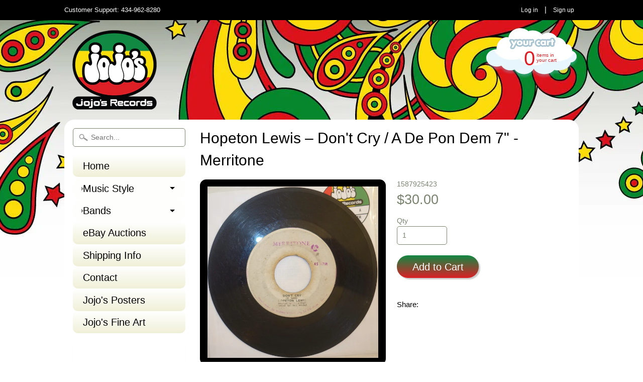

--- FILE ---
content_type: text/html; charset=UTF-8
request_url: https://musicplayer.shopifyappexperts.com/getaudioplaylist.php
body_size: 945
content:
{"result":"true","audio":[{"title":"A De Pon Dem","file":"https:\/\/musicplayer.shopifyappexperts.com\/uploads\/1587928942_DontCrySide2.wav","id":"23552","player_widget":"show","end_time":null},{"title":"Don't Cry","file":"https:\/\/musicplayer.shopifyappexperts.com\/uploads\/1587928942_DontCry.wav","id":"23551","player_widget":"show","end_time":null}],"settings":{"player_background_color":"#000000","player_heading_color":"#ffffff","player_heading_text_color":"#000000","play_list_background_color":"#ffffff","play_list_text_color":"#000000","play_list_separator_line_color":"#cccccc","player_seek_bar_color":"#ffdf00","times_text_color":"#ffffff","all_buttons_color":"#ffffff","toggle_bg_color":"","playlist_bg_color":"","playlist_hover_text_color":"#000000","playlist_hover_background_color":"#ffffff","player_c1_bg_color":"","player_c2_bg_color":"","player_disc_bg_color":"","player_c3_bg_color":"","autoplay":"0","theme_css":"#syms_container {background-color:#000000!important;}.syms-ap-player {background-color:#000000!important;}#syms_player {background-color:#000000!important;}.syms-title{background-color:#ffffff!important;}.syms-title{color:#000000!important;}.syms-ap-pl-li-content{background-color:#ffffff!important;}.syms-ap-pl-title {color:#000000!important;}.syms_playlist li{border-color:#cccccc!important;}.syms-ap-pl-title{border-color:#cccccc!important;}#seekslider {background-color:#ffdf00!important;}#seekslider {border-color:#ffdf00!important;}#volume-vertical {background-color:#ffdf00!important;}#volume-vertical {border-color:#ffdf00!important;}.ui-slider-handle.ui-state-default.ui-corner-all {background-color:#ffdf00!important;}.syms-ap-time{color:#ffffff!important;}.ui-state-syms{color:#ffffff!important;}i.fa.fa-bars{color:#ffffff!important;}.syms-ap-controls:before{color:#ffffff!important;}.syms-ap-controls.ui-state-syms.ui-corner-all{border-color:#ffffff!important;}.syms-toggle{border-color:#ffffff!important;}.syms-toggle{background-color:!important;}.syms-ap-pl-title:hover {background-color:#ffffff!important;}.syms-ap-pl-title:hover {color:#000000!important;}.musicplayer{ background-repeat: no-repeat;}.syms.player__describe{}.nonstopmusic{}@media screen and (max-width:959px){.musicplayer{}.syms.player__describe{}.nonstopmusic{}}","theme_id":"3","logo":"","show_player_default":"1","song_shuffle":"0","nonstopmusic_popup":"1","desktop_icon_position_h":"right","desktop_icon_position_h_value":"","desktop_icon_position_h_type":"px","desktop_icon_position_v":"bottom","desktop_icon_position_v_value":"","desktop_icon_position_v_type":"px","desktop_player_position_h":"right","desktop_player_position_h_value":"","desktop_player_position_h_type":"px","desktop_player_position_v":"top","desktop_player_position_v_value":"","desktop_player_position_v_type":"px","mobile_icon_position_h":"right","mobile_icon_position_h_value":"","mobile_icon_position_h_type":"px","mobile_icon_position_v":"top","mobile_icon_position_v_value":"","mobile_icon_position_v_type":"px","mobile_player_position_h":"right","mobile_player_position_h_value":"","mobile_player_position_h_type":"px","mobile_player_position_v":"top","mobile_player_position_v_value":"","mobile_player_position_v_type":"px","desktop_nsmicon_position_h":"right","desktop_nsmicon_position_h_value":"","desktop_nsmicon_position_h_type":"px","desktop_nsmicon_position_v":"bottom","desktop_nsmicon_position_v_value":"","desktop_nsmicon_position_v_type":"px","mobile_nsmicon_position_h":"right","mobile_nsmicon_position_h_value":"","mobile_nsmicon_position_h_type":"px","mobile_nsmicon_position_v":"top","mobile_nsmicon_position_v_value":"","mobile_nsmicon_position_v_type":"px","default_volume":"50","expand_playlist":"0"},"player_widget":"show"}

--- FILE ---
content_type: text/css
request_url: https://www.jojosrecords.com/cdn/shop/t/2/assets/styles.scss.css?v=162514134419508274421674769989
body_size: 8366
content:
/*! 
Shopify Sunrise Theme 
Design and coding by John Rawsterne 
www.rawsterne.co.uk
February 2014
*//*! normalize.css v2.1.3 | MIT License | git.io/normalize */article,aside,details,figcaption,figure,footer,header,hgroup,main,nav,section,summary{display:block}audio,canvas,video{display:inline-block}audio:not([controls]){display:none;height:0}[hidden],template{display:none}html{font-family:sans-serif;-ms-text-size-adjust:100%;-webkit-text-size-adjust:100%}body{margin:0}a{background:transparent}a:focus{outline:none}a:active,a:hover{outline:0}abbr[title]{border-bottom:1px dotted}b,strong{font-weight:700}dfn{font-style:italic}hr{-moz-box-sizing:content-box;box-sizing:content-box;height:0}mark{background:#ff0;color:#000}code,kbd,pre,samp{font-family:monospace,serif;font-size:1em}pre{white-space:pre-wrap}q{quotes:"\201c" "\201d" "\2018" "\2019"}small{font-size:80%}sub,sup{font-size:75%;line-height:0;position:relative;vertical-align:baseline}sup{top:-.5em}sub{bottom:-.25em}img{border:0}svg:not(:root){overflow:hidden}figure{margin:0}fieldset{border:none;padding:0;margin:0}legend{border:0;padding:0}button,input,select,textarea{font-family:inherit;font-size:100%;margin:0}button,input{line-height:normal}button,select{text-transform:none}button,html input[type=button],input[type=reset],input[type=submit]{-webkit-appearance:button;cursor:pointer}button[disabled],html input[disabled]{cursor:default}input[type=checkbox],input[type=radio]{box-sizing:border-box;padding:0}input[type=search]{-webkit-appearance:textfield;-moz-box-sizing:content-box;-webkit-box-sizing:content-box;box-sizing:content-box}input[type=search]::-webkit-search-cancel-button,input[type=search]::-webkit-search-decoration{-webkit-appearance:none}button::-moz-focus-inner,input::-moz-focus-inner{border:0;padding:0}textarea{overflow:auto;vertical-align:top}table{border-collapse:collapse;border-spacing:0}input[type=text],input[type=password],input[type=date],input[type=datetime],input[type=datetime-local],input[type=month],input[type=week],input[type=telephone],input[type=email],input[type=number],input[type=search],input[type=tel],input[type=time],input[type=url],textarea{color:#7a8370;background-color:#fff;border:1px solid #7a8370;display:block;font-family:inherit;margin:0 0 1em;padding:10px;width:100%;line-height:1;border-radius:5px;-webkit-transition:all .3s ease;-ms-transition:all .3s ease;-moz-transition:all .3s ease;-o-transition:all .3s ease;transition:all .3s ease}select{border-radius:5px;color:#7a8370;background-color:#fff;border:1px solid #7a8370;padding:10px}input:focus,select:focus,textarea:focus{border-color:#7a8370}*,*:before,*:after{-moz-box-sizing:border-box;-webkit-box-sizing:border-box;box-sizing:border-box}.clearfix:before,.clearfix:after,.block-grid:before,.block-grid:after{content:" ";display:table}.clearfix:after,.block-grid:after{clear:both}.lt-ie8 .clearfix,.lt-ie8 .block-grid{*zoom: 1}img{max-width:100%;height:auto}embed,object,video{max-width:100%;height:auto}.no-js iframe,.no-js embed,.no-js object,.no-js video{max-width:100%!important}body{font-size:100%;line-height:1.5;color:#7a8370;background:#fff;font-family:Maven Pro Normal,Helvetica,Arial,sans-serif;background-image:url(/cdn/shop/t/2/assets/site-background.jpg?v=82708627062425028641501595496);background-position:top center;background-repeat:no-repeat;background-attachment:scroll}h1,h2,h3,h4,h5,h6{color:#000;text-transform:none;text-rendering:optimizelegibility;font-family:Maven Pro Bold,Helvetica,Arial,sans-serif;font-weight:400;margin:0;padding:0}h1{font-size:2.2em}h2{font-size:1.8em}h3{font-size:1.6em}h4{font-size:1.45em}h5{font-size:1.3em}h6{font-size:1.1em}blockquote,iframe,label,p,pre,address,td,th,ul,ol,dl,dd,hr,table{font-size:1em}small{font-size:.8em}h1 img,h2 img,h3 img,h4 img,h5 img,h6 img{margin:0}a:focus,a:hover{color:#dc1f26}a{color:#118943;text-decoration:underline;font-weight:400}blockquote{border-left:1px solid #dddddd;padding:.5625em 1.25em 0 1.1875em}blockquote cite{color:inherit;display:block;font-size:.8125em}blockquote cite:before{content:"? "}blockquote cite a,blockquote cite a:visited{color:inherit}blockquote,blockquote p{opacity:.65;line-height:1.6}strong{font-weight:700}em,dfn{font-style:italic}dfn{font-weight:700}sup,sub{line-height:0}abbr,acronym{border-bottom:1px dotted #666}address{margin:0 0 1.5em;font-style:italic}del{opacity:.6}pre{margin:1.5em 0;white-space:pre}pre,code,tt{font:1em andale mono,lucida console,monospace;line-height:1.5}li ul,li ol{margin:0 1.5em}ul{list-style-type:disc}ol{list-style-type:decimal}dl{margin:0 0 1.5em}dl dt{font-weight:700}dd{margin-left:1.5em}table{margin-bottom:1.4em;width:100%}th{font-weight:700}thead th{background:#ddd;background:#00000026;text-align:left}th,td,caption{padding:4px 10px 4px 5px;border:#dddddd 1px solid;border:rgba(0,0,0,.2) 1px solid}tr.even td{background:#f6f6f6;background:#00000005}tfoot{font-style:normal;font-weight:400}caption{background:#eee}.small{font-size:.8em;margin-bottom:1.875em;line-height:1.875em}.large{font-size:1.2em;line-height:2.5em;margin-bottom:1.25em}.hide,.hide-mobile{display:none}.show-mobile{display:block}.left{float:left;margin:0 20px 10px 0}.right{float:right;margin:0 0 10px 20px}img{vertical-align:bottom}p{margin:0 0 1.5em}iframe,object{border:none}.newfont{font-family:Maven Pro Bold,Helvetica,Arial,sans-serif;font-weight:400}.page-title{border-bottom:white 1px solid;margin:0 0 .5em}.block-grid{display:block;padding:0;margin:0 -10px}.block-grid>li{display:block;height:auto;float:left;padding:0 10px 20px;width:100%;text-align:center}button,.button{background-color:#dc1f26;background-image:-webkit-gradient(linear,left top,left bottom,from(#118943),to(#dc1f26));background-image:-webkit-linear-gradient(top,#118943,#dc1f26);background-image:-moz-linear-gradient(top,#118943,#dc1f26);background-image:-ms-linear-gradient(top,#118943,#dc1f26);background-image:-o-linear-gradient(top,#118943,#dc1f26);background-image:linear-gradient(top,#118943,#dc1f26);color:#fff;border:none;cursor:pointer;font-weight:400;line-height:normal;margin:0;position:relative;text-decoration:none;text-align:center;text-transform:none;display:inline-block;padding:.6em 1.5em .5em;border-radius:2em;font-size:1.25em;-webkit-appearance:none;-webkit-transition:all .3s ease-in;-ms-transition:all .3s ease-in;-moz-transition:all .3s ease-in;-o-transition:all .3s ease-in;transition:all .3s ease-in;-webkit-box-shadow:3px 3px 2px rgba(0,0,0,.2);-ms-box-shadow:3px 3px 2px rgba(0,0,0,.2);-moz-box-shadow:3px 3px 2px rgba(0,0,0,.2);-o-box-shadow:3px 3px 2px rgba(0,0,0,.2);box-shadow:3px 3px 2px #0003;font-family:Maven Pro Bold,Helvetica,Arial,sans-serif}button:hover,button:focus,.button:hover,.button:focus{background:#118943;color:#fff}.button.secondary,.button.secondary:visited{font-size:1em;background:#f0f0d8;color:#000}.button.secondary:hover,.button.secondary:focus{background:#d8d8c0;color:#000}button.disabled,button[disabled],.button.disabled,.button[disabled]{cursor:default;opacity:.6;-webkit-box-shadow:none;-ms-box-shadow:none;-moz-box-shadow:none;-o-box-shadow:none;box-shadow:none}button.disabled:hover,button.disabled:focus,button[disabled]:hover,button[disabled]:focus,.button.disabled:hover,.button.disabled:focus,.button[disabled]:hover,.button[disabled]:focus{cursor:default;opacity:.6;-webkit-box-shadow:none;-ms-box-shadow:none;-moz-box-shadow:none;-o-box-shadow:none;box-shadow:none}button:active,.button:active{box-shadow:0 1px #0003 inset}button::-moz-focus-inner{border:0;padding:0}input[type=submit].button,button.button{-webkit-appearance:none}#site-wrap{width:100%;max-width:66em;min-width:20em;margin:0 auto;padding:0 1em;position:relative}#content{margin:0 0 3em;width:100%;overflow:hidden;background:#fff;border-radius:20px;border:white 1px solid;border:rgba(255,255,255,.7) 1px solid}#header,#main,#sidebar,#footer{width:100%;padding:1em}#header,#content,#sidebar,#main{-webkit-transition:all .2s ease;-ms-transition:all .2s ease;-moz-transition:all .2s ease;-o-transition:all .2s ease;transition:all .2s ease}.js #sidebar{margin-left:-100%;float:left;width:25%}.js #main{margin-left:0;float:left;width:100%}.off-canvas-navigation{display:block;overflow:hidden;width:100%}.active-nav #sidebar{margin-left:0;width:75%}.active-nav #main{margin-right:-100%}#main{font-size:.85em}.js .small-screen #sidebar{height:200px}.js .active-nav #sidebar{height:auto}#header{text-align:center;padding:1em 0}.off-canvas-navigation{background:none}.off-canvas-navigation a{background:#dc1f26;border:#dc1f26 3px solid;color:#fff;font-size:1.2em;display:inline-block;text-decoration:none;padding:1em;margin:0 .25em;text-align:center;border-radius:40px;max-width:100px}.off-canvas-navigation a:hover,.off-canvas-navigation a:focus,.off-canvas-navigation a:active{background:#dc1f26;border-color:#fff;outline:none}.logo.textonly h1{font-size:200px;line-height:1.1}.logo.textonly a{color:#dc1f26;font-size:200px;text-decoration:none;line-height:1.1}.logo.textonly a:hover{color:#000}.breadcrumb{font-size:.85em;margin:0 0 .75em}#curr-switcher{background:#fff;padding:.25em 0;border-radius:15px;margin:.5em 0}#curr-switcher select{padding:5px}#slideshow{position:relative;padding:.5em;background:#fff;border-radius:10px;margin:0 0 1em}#slides{width:100%;height:auto;text-align:center}.slide{display:none;width:100%;height:auto}.first-slide{display:inline-block}.slide a{position:relative;display:inline-block;width:100%}.slide img{width:100%;height:auto}.slide-prev span,.slide-next span{margin:0;display:inline-block;line-height:40px}.slide-prev,.slide-next{display:block;width:40px;height:40px;position:absolute;top:50%;margin-top:-20px;z-index:200;opacity:.3;background:url(/cdn/shop/t/2/assets/slide-buttons-light.png?v=106375731607003507321501527789) no-repeat left top}.slide-prev{left:.5em}.slide-next{background-position:right top;right:.5em}.slide-prev:hover,.slide-next:hover{cursor:pointer;opacity:1}.caption{background:#fff;background:#ffffffb3;color:#dc1f26;display:block;width:100%;position:absolute;z-index:100;left:0;bottom:0;padding:.5em 1em;line-height:1.2;text-align:center;font-weight:400;font-size:1.25em;font-family:Maven Pro Bold,Helvetica,Arial,sans-serif}#slideshow.single-slide .slide-prev,#slideshow.single-slide .slide-next,#slideshow.single-slide .slide-pager{display:none}.slide-pager{position:absolute;bottom:0;display:none;text-align:center;padding:15px 0;z-index:200;width:100%}.slide-pager a{background:#fff;opacity:.3;border:2px solid #222222;border-radius:1000px;display:inline-block;height:12px;width:12px;margin:0 3px}.slide-pager a:hover{opacity:1}.slide-pager a.cycle-pager-active{opacity:.7}.banner-ad{padding:.5em;background:#fff;border-radius:10px;margin:0 0 1em}#sidebar{background:#fff}#side-menu,#side-menu ul{margin:0;padding:0;list-style:none;line-height:1.2}#side-menu{margin:0 0 1em}#side-menu h3{color:#000;text-transform:none;position:relative;font-size:1.2em;margin:0;padding:.5em 2em .5em 1em;line-height:1.2;border-radius:10px;cursor:pointer;background-color:#f0f0d8;background-image:-webkit-gradient(linear,left top,left bottom,from(white),to(#f0f0d8));background-image:-webkit-linear-gradient(top,white,#f0f0d8);background-image:-moz-linear-gradient(top,white,#f0f0d8);background-image:-ms-linear-gradient(top,white,#f0f0d8);background-image:-o-linear-gradient(top,white,#f0f0d8);background-image:linear-gradient(top,#fff,#f0f0d8);-webkit-transition:all .3s ease;-ms-transition:all .3s ease;-moz-transition:all .3s ease;-o-transition:all .3s ease;transition:all .3s ease}#side-menu h3 a{color:inherit;text-decoration:none;display:block}#side-menu h3.ui-accordion-header-active{box-shadow:0 2px 1px #0003;background:#f0f0d8;color:#000}#side-menu h3:hover{background:#f0f0d8}#side-menu h3:focus{outline:none}#side-menu h3.has-sub:after{border-color:black rgba(255,255,255,0) rgba(255,255,255,0);border-style:solid;border-width:5px;content:"";display:block;height:0;margin-top:-2.5px;position:absolute;right:1em;top:50%;width:0}#side-menu h3.ui-accordion-header-active:after{border:none;content:"";display:block;height:0;margin-top:-2.5px;opacity:.7;position:absolute;right:1em;top:50%;width:0;border-left:5px solid rgba(255,255,255,0);border-right:5px solid rgba(255,255,255,0);border-bottom:5px solid black}#side-menu ul{background:#fff;margin:0 1em}#side-menu ul a{color:#000;display:block;text-decoration:none;padding:.5em 1em;border-bottom:#f0f0d8 1px solid;font-size:.85em;-webkit-transition:all .2s ease;-ms-transition:all .2s ease;-moz-transition:all .2s ease;-o-transition:all .2s ease;transition:all .2s ease}#side-menu ul a:hover{background:#f0f0d8;color:#7a8370}#side-menu ul.animated a:hover{padding-left:20px}#sidebar .search-form{width:100%;margin:0 0 1em}#sidebar .search-form input{width:100%;border:none;padding:10px 10px 10px 35px;margin:0;color:#7a8370;border:#7a8370 1px solid;background:#fff url(/cdn/shop/t/2/assets/icon-search.png?v=72318569285430162961501527783) no-repeat 10px center;font-size:.85em}#sidebar .search-form input:focus{border-color:#7a8370}#sidebar .search-form .button{display:none}#sidebar aside{background:#fff;border-radius:10px;padding:1em;margin:0 0 1em;box-shadow:0 1px 1px #0000001a}#sidebar aside h3{font-size:1.25em;margin:0 0 .5em;padding:0}#sidebar .social-links{background:#fff}#sidebar .social-links h3{color:#f84600}.social-links a{display:inline-block;margin:0 3px 5px 0;width:40px;vertical-align:top}.social-links a img{vertical-align:top}#sidebar .subscribe-form{background:#fff}#sidebar .subscribe-form h3{color:#f84600}.subscribe-form p{font-size:.8em;margin:0 0 .5em;color:#7a8370}.subscribe-form input{margin:0 0 .5em;padding:.5em .5em .5em .75em;font-size:.8em}.subscribe-form .button{font-size:1em;margin:0}#sidebar .top-sellers{background:#fff}#sidebar .top-sellers h3{color:#000}.top-sellers ul{list-style:none;margin:0;padding:0}.top-sellers li{overflow:hidden;border-top:#7a8370 1px dashed}.top-sellers a{color:#118943;display:block;text-decoration:none;padding:.5em 0;overflow:hidden}.top-sellers a:hover{color:#7a8370}.top-sellers img{float:left;width:35%;margin:0}.top-sellers span.top-title{display:block;float:right;width:60%;padding:.5em 0 0;font-size:.9em;line-height:1.2;text-align:left}.top-sellers span.top-title i{display:block;font-style:normal;font-size:.8em}#search-tags li a{display:inline-block;border:none;margin:0;padding:3px 5px}#search-tags li a:hover{padding-left:5px}#side-posts a strong{display:block;font-weight:400;font-size:1.25em}#side-posts a span{color:#7a8370;font-size:.8em}.instructions{padding:.5em}.instructions p{margin:0;font-size:.85em}#collection-desc{margin:0 0 1em}.collection-th a{display:block;text-align:center;background:#000;padding:10px;border-radius:10px;position:relative;text-decoration:none;-webkit-box-shadow:0px 1px 1px rgba(0,0,0,.1);-ms-box-shadow:0px 1px 1px rgba(0,0,0,.1);-moz-box-shadow:0px 1px 1px rgba(0,0,0,.1);-o-box-shadow:0px 1px 1px rgba(0,0,0,.1);box-shadow:0 1px 1px #0000001a}.collection-th .product-title{background-color:#000;background-image:-webkit-gradient(linear,left top,left bottom,from(black),to(black));background-image:-webkit-linear-gradient(top,black,black);background-image:-moz-linear-gradient(top,black,black);background-image:-ms-linear-gradient(top,black,black);background-image:-o-linear-gradient(top,black,black);background-image:linear-gradient(top,#000,#000);margin:.5em 0 0;border-radius:6px;display:block;line-height:1.2;padding:.25em .5em;font-family:Maven Pro Bold,Helvetica,Arial,sans-serif;font-weight:400}.collection-th .title{color:#fff;font-size:20px}.collection-th .price{color:#dc1f26;display:block;font-size:1em;font-family:Maven Pro Normal,Helvetica,Arial,sans-serif;line-height:1.2}.sale{color:#fff;position:absolute;top:-5px;left:-5px;display:inline-block;width:50px;height:50px;line-height:50px;text-align:center;font-size:16px;border-radius:50%;font-family:Maven Pro Bold,Helvetica,Arial,sans-serif;background-color:#dc1f26;background-image:-webkit-gradient(linear,left top,left bottom,from(#118943),to(#dc1f26));background-image:-webkit-linear-gradient(top,#118943,#dc1f26);background-image:-moz-linear-gradient(top,#118943,#dc1f26);background-image:-ms-linear-gradient(top,#118943,#dc1f26);background-image:-o-linear-gradient(top,#118943,#dc1f26);background-image:linear-gradient(top,#118943,#dc1f26)}.collection-th a:hover .product-title,.collection-th a:focus .product-title,.collection-th a:active .product-title{background:#7a8370;outline:none}.tags{display:none;padding:.5em}.show-tags .tags{display:block}.coll-tags{margin:0}.coll-tags h5{cursor:pointer}.tags a{display:inline-block;margin:0 5px 0 0}.tags a.current{font-weight:700}.sort-and-filter{padding:0 0 1em}.sort-selector{margin:0 0 1em}.sort-selector label{font-size:.8em}.cartableProduct{margin:0 0 .5em}#product-images{margin:0 0 1em}.productimage{background:#000;padding:1em;border-radius:12px;border:black 1px solid}.smallimg{padding:.5em}.productimage:hover,.productimage:focus,.active-img{border-color:#118943;outline:none}#product-shot{position:relative;display:block;margin:0 0 .25em;text-align:center}#product-shot .sale{left:5px;top:5px}#more-images{padding:0 60px;text-align:center}#more-images a{display:inline-block;max-width:100%}#more-images img{max-width:100%}.single-image #more-images{display:none!important}.product-price-wrap{font-size:2em;margin:0 0 .5em}.product-compare-price{opacity:.6;font-size:.7em}.selector-wrapper{margin:0 0 1em}.selector-wrapper select{width:100%}.quick-actions .button{font-size:1.5em;margin:0 0 1em}.quick-actions p{margin-top:0;max-width:100px}#product-description{width:100%;clear:both;border-top:white 1px solid;padding:1em 0}#share-me{border-top:white 1px solid;padding:1em 0}#related h3{margin:0 0 .4em}#related .product-title{font-size:.8em}.var-msg{display:none;background:#bd3737;color:#fff;padding:1em;border-radius:12px;margin:0 0 1em;font-weight:700}.product-nav{font-size:.75em}.product-nav a{text-decoration:none}.size-info{font-weight:700;padding:0 0 1em}.owl-carousel .owl-wrapper:after{content:".";display:block;clear:both;visibility:hidden;line-height:0;height:0}.owl-carousel{display:none;position:relative;width:100%;-ms-touch-action:pan-y}.owl-carousel .owl-wrapper{display:none;position:relative;-webkit-transform:translate3d(0px,0px,0px)}.owl-carousel .owl-wrapper-outer{overflow:hidden;position:relative;width:100%}.owl-carousel .owl-wrapper-outer.autoHeight{-webkit-transition:height .5s ease-in-out;-moz-transition:height .5s ease-in-out;-ms-transition:height .5s ease-in-out;-o-transition:height .5s ease-in-out;transition:height .5s ease-in-out}.owl-carousel .owl-item{float:left}.owl-controls .owl-page,.owl-controls .owl-buttons div{cursor:pointer}.owl-controls{-webkit-user-select:none;-khtml-user-select:none;-moz-user-select:none;-ms-user-select:none;user-select:none;-webkit-tap-highlight-color:rgba(0,0,0,0)}.grabbing{cursor:url(/cdn/shop/t/2/assets/grabbing.png?v=162995541551579154171501527780) 8 8,move}.owl-carousel .owl-wrapper,.owl-carousel .owl-item{-webkit-backface-visibility:hidden;-moz-backface-visibility:hidden;-ms-backface-visibility:hidden;-webkit-transform:translate3d(0,0,0);-moz-transform:translate3d(0,0,0);-ms-transform:translate3d(0,0,0)}.owl-item{padding:10px 5px}.owl-buttons span{margin:0;line-height:40px;display:inline-block}.owl-next,.owl-prev{background:url(/cdn/shop/t/2/assets/slide-buttons-light.png?v=106375731607003507321501527789) no-repeat left top;margin:-20px 0 0;display:inline-block;line-height:40px;height:40px;width:40px;text-align:center;cursor:pointer;position:absolute;top:50%;-webkit-transition:all .3s ease-in-out;-ms-transition:all .3s ease-in-out;-moz-transition:all .3s ease-in-out;-o-transition:all .3s ease-in-out;transition:all .3s ease-in-out;opacity:.7}.owl-prev{left:0}.owl-next{right:0;background-position:right top}.image-nav span.owlnext{margin:0 0 0 5px}.owl-next:hover,.owl-prev:hover{opacity:1}.scroller{position:relative}.scroll-title{padding-right:80px;border-bottom:white 1px solid}.scroller .brand{text-align:center;padding:0 0 1em}.scroller .owl-next,.scroller .owl-prev{background:url(/cdn/shop/t/2/assets/scroller-buttons-light.png?v=183260963298585485351501527787) no-repeat left top;display:inline-block;line-height:30px;height:30px;width:30px;position:absolute;top:0;margin:0;-webkit-transition:all .3s ease-in-out;-ms-transition:all .3s ease-in-out;-moz-transition:all .3s ease-in-out;-o-transition:all .3s ease-in-out;transition:all .3s ease-in-out;opacity:.7}.scroller .owl-next{right:0;background-position:right top}.scroller .owl-prev{left:0}.scroller .owl-buttons{position:absolute;top:-36px;right:0;width:62px}.paginate{text-align:center;border-top:white 1px solid;padding:.8em 0;line-height:1}.paginate span{color:#dc1f26;display:inline-block;border-radius:50%}.paginate a{color:#dc1f26;display:inline-block;padding:.5em .75em;text-decoration:none;border-radius:50%}.paginate a:hover,.paginate a:focus{color:#118943;background:#fff}.paginate .current{background:#118943;color:#fff;padding:.5em .75em}.gt-accordion{margin:0 0 2em}.gt-accordion>h4{background:#fff;background:#ffffff80;color:#7a8370;font-size:1.5em;cursor:pointer;margin:.25em 0 0;padding:.5em 3em .5em .75em;border-radius:12px;line-height:1;position:relative}.gt-accordion>h4:after{border-color:#7a8370 rgba(255,255,255,0) rgba(255,255,255,0) rgba(255,255,255,0);border-style:solid;border-width:5px;content:"";display:block;height:0;margin-top:-2.5px;top:50%;width:0;position:absolute;right:.75em}.gt-accordion>h4:hover{color:#dc1f26}.gt-accordion>h4.active{background:#fff;color:#dc1f26}.gt-accordion>h4.active:after{border-color:rgba(255,255,255,0) rgba(255,255,255,0) #7a8370 rgba(255,255,255,0);margin-top:-10px}.gt-accordion>div{padding:1em;margin:0 1em;background:#fff;background:#ffffffe6;color:#7a8370;border-radius:0 0 12px 12px}.gt-accordion p{margin:0;padding:0 0 1em}.gt-accordion ol,.gt-accordion ul{margin:0;padding:0 0 0 1.5em}#blog-categories{margin:0 0 1em}#blog-categories label{display:none}.article-list{border-bottom:white 1px solid;padding:0 0 1em;margin:0 0 3em}.article-list.last{border:none}.article h2 a{text-decoration:none}.article-meta{font-size:.8em;opacity:.7;margin:0 0 1em}.social-article{margin:0 0 1em}.article-nav{margin:0 0 2em;border-top:white 1px solid;padding:1em 0 0}.article-nav .go-left{float:left}.article-nav .go-right{float:right}.contact-form{margin:1em 0}.contact-us label{font-size:.8em}.feedback,#wrapper-response{padding:1em;background:#55c900;color:#fff;border-radius:12px;margin:0 0 1em}.errorForm,.feedback.errors{background:#fff;color:red;border:#f00 3px dashed}#comments{background:#fff;background:#ffffff4d;padding:2em;border-radius:12px;margin:0 0 1em}#add-comment-title{margin:0 0 .5em}.comment-list{margin:0 0 2em;list-style:none;padding:0}.comment-list li{background:#ffffff4d;padding:1em;border-radius:9px;margin:0 0 .5em}.comment-list h6{font-size:1.25em}.comment-list h6 span{opacity:.6}.search-form input[type=text]{float:left;width:55%}.search-form .button{float:left;min-width:40%}#search-results .search-form{margin:0 0 1em}#search-results ol{list-style:none;margin:0;padding:0}#search-results ol li{margin:1em 0;padding:1em 0 0;border-top:white 1px solid}.res-image{float:left;max-width:20%;margin:0 20px 5px 0}#search-results li h4,#search-results li p{margin:0;padding:0}#search-results li p{font-weight:700}#search-results li span{display:block;clear:both;font-size:.8em}.cart-header{display:none}.cart-contents{list-style:none;margin:0;padding:0}.cart-contents li{border-bottom:white 1px solid;margin:0 0 10px;padding:0 0 10px}.cart-col1{float:left;margin:0 0 10px;width:20%}.cart-col2,.cart-col3,.cart-col4{float:right;width:75%}.cart-col2 a{text-decoration:none;font-weight:700}.short-desc{font-size:.8em;margin:0;padding:0;display:none}.cart-col3{font-weight:700}.cart-col4 label{display:block;float:left;font-size:.8em;line-height:2.5;margin:0 10px 0 0}.cart-col4 input{width:50px;float:left;margin:0 10px 0 0}.cart-col4 a{font-size:.8em}.cart-col5,.cart-col6{display:none}.cart-sub-actions{border-bottom:white 1px solid;padding:0 0 10px;margin:0 0 10px}.cart-sub-actions a{text-decoration:none;display:inline-block;margin:0 0 .5em}.action-main{margin:0 0 2em}#cart-note{margin:0 0 1em;padding:0 0 1em}#cart-note textarea{min-height:100px}.cart-tot2 h5{font-size:2em}.cart-tot2 .button{font-size:2em;padding:.5em 1.5em;width:100%}#shipping-calculator{border-bottom:white 1px solid;margin:0 0 1em;padding:0 0 1em}#shipping-calculator h3{font-size:1.2em}#shipping-calculator label{display:block}#shipping-calculator select{padding:.5em;width:100%}#shipping-calculator p{margin:0 0 1em;padding:0}#wrapper-response{display:none}#shipping-rates{margin:0;padding:0 0 0 20px}#agree-terms{text-align:center;margin:0;padding:.75em 0 0}#agree-terms.highlight{background:#ff0;color:#222;padding:1em;border-radius:5px}#agree-terms.highlight a{color:inherit}#footer{background:url(/cdn/shop/t/2/assets/footer-background.png?v=93161509502368398311501528476) repeat-x scroll center top transparent}#footer{clear:both;color:#072936;margin:0;padding:0;text-align:center}#footer .inner{width:100%;max-width:66em;min-width:20em;margin:0 auto;padding:0 2em;position:relative}#footer.has-bg-image,#footer.has-bg-image .inner{min-height:360px}.footer-nav{list-style:none;margin:0 0 2em;padding:0;text-align:center;width:100%}.footer-nav li{display:inline-block}.footer-nav a{color:#072936;display:inline-block;padding:0 .5em;text-decoration:none;font-size:1em}.footer-nav a:hover,.footer-nav a:focus,.footer-nav a:active{color:#dc1f26}.credits{text-align:center;width:100%}.credits p{margin:0;font-size:.7em}.credits a{color:inherit}#footer.has-bg-image .credits{padding-top:90px}#scroll-top{background:url(/cdn/shop/t/2/assets/icon-up-dark.png?v=28282539449153363881501527783) no-repeat center center;position:fixed;right:2em;bottom:2em;z-index:9999;display:block;width:40px;height:40px;text-align:center;line-height:40px;text-decoration:none;text-indent:-9999em;display:none;opacity:.5}#scroll-top:hover{outline:none;opacity:1}.payment-icons img{display:inlne-block;margin:3px;max-width:40px}#customer-area table{background:#fff;background:#ffffffbf}#customer-area .note{margin:0 0 1em;padding:0}#customer-area .feedback{margin:0 0 1em}#customer-area .feedback ul{margin:0;padding:0 0 0 2em}#customer-area label{font-size:.8em;display:block}#customer-area form p{margin:0 0 1em;padding:0}#customer-area form p.form-action{padding-top:1em}#customer-area form input{margin:0}.customer-area th{font-weight:400}#login-form h2,#login-sub h2{margin:0 0 .75em}.box-form{background:#f0f0d8;padding:2em;margin:0 0 1em;border-radius:12px;-webkit-box-shadow:0px 1px 1px rgba(0,0,0,.1);-ms-box-shadow:0px 1px 1px rgba(0,0,0,.1);-moz-box-shadow:0px 1px 1px rgba(0,0,0,.1);-o-box-shadow:0px 1px 1px rgba(0,0,0,.1);box-shadow:0 1px 1px #0000001a}.customer-area .pg-title{margin:0 0 .75em}.add-address{margin:0 0 2em}.customer_address p{margin:0;padding:0}.default-address{font-weight:700;font-style:italic}#order_address h5{font-size:1em}#order_address h5,#order_address p{margin:0;padding:0}.order_date{margin:0 0 1em;font-style:italic}.order_section_title{font-weight:700}@media all and (min-width: 30em){.sort-selector{margin:0;float:right}.columns2>li{width:50%}.columns3>li{width:33.33333%}.thumbnail{height:250px;overflow:hidden;display:block}.thumbnail img{max-height:250px}}@media all and (min-width: 50em){.show-mobile{display:none}.hide-mobile{display:block}.off-canvas-navigation{display:none}.js #sidebar{float:left;margin-left:0;padding:1em;width:25%}.js #main{padding:1em;width:75%}.columns1{margin:0}.columns1>li{width:100%}.columns2>li{width:50%}.columns3>li{width:33.33333%}.columns4>li{width:25%}.columns5>li{width:20%}.columns6>li{width:16.66667%}.columns7>li{width:14.28571%}.columns8>li{width:12.5%}.columns9>li{width:11.11111%}.columns10>li{width:10%}.columns11>li{width:9.09091%}.columns12>li{width:8.33333%}#header .row{padding-right:330px;width:100%;position:relative;min-height:92px}.logo{width:100%;float:left}.logo h1{margin:0;padding:0;line-height:1}.logo.textonly h1{line-height:1.25}.logo{text-align:left}.login-top{position:absolute;right:194px;top:0;float:left;text-align:left;background:#ffffffb3;border:1px solid white;border-radius:15px;color:#fff;overflow:hidden;padding:0;line-height:1}.login-top a{text-decoration:none;display:inline-block;padding:0 .75em;line-height:1.8;font-size:.8em}.cart-info{position:absolute;right:0;top:0;background:url(/cdn/shop/t/2/assets/cloud-cart.png?v=52493429366964256441501527779) no-repeat left top;color:#0a6e99;height:102px;margin:0;padding:25px 0 0;text-align:center;width:192px}.cart-info a{color:#dc1f26;display:block;height:66px}.cart-info a:hover{color:#072936}.cart-info em{display:block;font-size:2.5em;font-family:Helvetica,Arial,sans-serif;font-style:normal;left:15px;line-height:1;margin:0;overflow:hidden;padding:0;position:absolute;text-align:right;top:40px;width:90px}.cart-info span{display:block;font-size:.65em;line-height:1;position:absolute;right:34px;text-align:left;top:49px;width:50px}#curr-switcher{position:absolute;top:30px;right:194px;text-align:center;padding:.5em .75em;margin:0}#curr-switcher label{display:block;font-size:.8em;line-height:1.2}#curr-switcher select{padding:2px;font-size:.85em}.top-menu{background-color:#fff;background-image:-webkit-gradient(linear,left top,left bottom,from(white),to(white));background-image:-webkit-linear-gradient(top,white,white);background-image:-moz-linear-gradient(top,white,white);background-image:-ms-linear-gradient(top,white,white);background-image:-o-linear-gradient(top,white,white);background-image:linear-gradient(top,#fff,#fff);position:relative;z-index:1000;font-weight:400;padding:0 .75em;border:white 1px solid;border-radius:20px;margin:1em 0 0;text-align:left;text-align:center}.top-menu ul{list-style:none;padding:0;margin:0;font-family:Maven Pro Bold,Helvetica,Arial,sans-serif;font-weight:400}.top-menu ul li{display:inline-block;border-left:white 1px solid;position:relative}.top-menu ul li:first-child{border:none}.top-menu a{color:#000301;display:inline-block;padding:.4em .5em;text-decoration:none;font-size:20px;line-height:1.2;-webkit-transition:all .2s ease-in-out;-ms-transition:all .2s ease-in-out;-moz-transition:all .2s ease-in-out;-o-transition:all .2s ease-in-out;transition:all .2s ease-in-out}.top-menu a:hover,.top-menu a:focus,.top-menu a:active{color:#ef3226;background-color:#fff}.top-menu a.active{color:#ef3226}.top-menu .has-sub>a{padding-right:25px}.top-menu .has-sub:hover>a{background:#fff;color:#ef3226}.top-menu li{position:relative;line-height:1}.top-menu li ul{background:#fff;width:12em;padding:1em 0;border-radius:0 0 10px 10px;position:absolute;left:0;height:0px;overflow:hidden;z-index:1000;visibility:hidden;opacity:0;-webkit-box-shadow:0 1px 1px rgba(0,0,0,.1);-ms-box-shadow:0 1px 1px rgba(0,0,0,.1);-moz-box-shadow:0 1px 1px rgba(0,0,0,.1);-o-box-shadow:0 1px 1px rgba(0,0,0,.1);box-shadow:0 1px 1px #0000001a}.top-menu li ul li{border:none;display:block}.top-menu li ul a{color:#118943;border:none;display:block;width:100%;text-align:left;padding:.2em .75em;font-size:1em;font-size:16px}.top-menu li ul a:hover{color:#000}.top-menu ul>li.level-1>a:after{border-color:#000301 rgba(255,255,255,0) rgba(255,255,255,0) rgba(255,255,255,0);border-style:solid;border-width:5px;content:"";display:block;height:0;margin-top:-2.5px;top:50%;width:0;position:absolute;right:7px}.top-menu ul>li.level-1:hover>a:after{border-color:#ef3226 rgba(255,255,255,0) rgba(255,255,255,0) rgba(255,255,255,0)}.top-menu li.level-1:hover>ul{left:0;visibility:visible;opacity:1;height:auto;overflow:visible}#product-images{float:left;width:50%}#product-details{float:right;width:47%}.tags{padding:.5em 1.7em}.collection-th .price{color:#dc1f26;display:block;font-size:1em;font-family:Maven Pro Normal,Helvetica,Arial,sans-serif;line-height:2.5}#search-results li span{clear:none}.search-form input[type=text]{width:60%;margin:0 1em 0 0}.search-form .button{min-width:30%}.cart-header{display:block;border-bottom:white 1px solid;margin:0 0 1em}.cart-header h4{font-size:1em;margin:0;padding:0}.cart-col1,.cart-col2,.cart-col3,.cart-col4,.cart-col5,.cart-col6{display:block;float:left}.cart-col2,.cart-col3,.cart-col4,.cart-col5{padding:0 2%}.cart-col1{width:15%}.cart-col2{width:40%}.cart-col3{width:15%}.cart-col4{width:10%}.cart-col4 label,.cart-col4 a{display:none}.cart-col5{display:block;width:15%;font-weight:700}.cart-col6{display:block;width:5%;text-align:center}.cart-col6 a{display:inline-block;text-decoration:none;font-weight:700}.cart-sub-actions a{margin:0}.go-back{float:left}.cart-update{float:right}.short-desc{display:block}.cart-actions{padding:2em 0}.action-main{float:right;width:35%}.action-sub{float:left;width:60%}#shipping-calculator{float:left;width:45%;border:none}#shipping-calculator label{font-size:.8em}#cart-note{float:right;width:45%}#cart-note textarea{margin:1.5em 0 0;min-height:200px}.shp-Disabled #cart-note{float:none;width:100%}#shipping-calculator h5,#cart-note h5{border-bottom:white 1px solid;margin:0 0 .5em;padding:0 0 .25em;font-size:1em}#agree-terms{text-align:right}.blog-header{position:relative}.blog-header h1{padding-right:250px}#blog-categories{margin:0;position:absolute;bottom:.75em;right:0;width:200px}#blog-categories select{width:100%;font-size:.8em}#footer.has-bg-image .credits{position:absolute;bottom:15px;margin:0;padding-top:0}#login-form,#login-sub{width:49%;min-height:380px;padding:2em}#login-form{float:left}#login-sub{float:right}#order_payment,#order_shipping{width:48%}#order_payment{float:left}#order_shipping{float:right}}.mfp-bg{top:0;left:0;width:100%;height:100%;z-index:1042;overflow:hidden;position:fixed;background:#0b0b0b;opacity:.8;filter:alpha(opacity=80)}.mfp-wrap{top:0;left:0;width:100%;height:100%;z-index:1043;position:fixed;outline:none!important;-webkit-backface-visibility:hidden}.mfp-container{text-align:center;position:absolute;width:100%;height:100%;left:0;top:0;padding:0 8px;-webkit-box-sizing:border-box;-moz-box-sizing:border-box;box-sizing:border-box}.mfp-container:before{content:"";display:inline-block;height:100%;vertical-align:middle}.mfp-align-top .mfp-container:before{display:none}.mfp-content{position:relative;display:inline-block;vertical-align:middle;margin:0 auto;text-align:left;z-index:1045}.mfp-inline-holder .mfp-content,.mfp-ajax-holder .mfp-content{width:100%;cursor:auto}.mfp-ajax-cur{cursor:progress}.mfp-zoom-out-cur,.mfp-zoom-out-cur .mfp-image-holder .mfp-close{cursor:pointer}.mfp-zoom{cursor:pointer;cursor:-webkit-zoom-in;cursor:-moz-zoom-in;cursor:zoom-in}.mfp-auto-cursor .mfp-content{cursor:auto}.mfp-close,.mfp-arrow,.mfp-preloader,.mfp-counter{-webkit-user-select:none;-moz-user-select:none;user-select:none}.mfp-loading.mfp-figure{display:none}.mfp-hide{display:none!important}.mfp-preloader{color:#ccc;position:absolute;top:50%;width:auto;text-align:center;margin-top:-.8em;left:8px;right:8px;z-index:1044}.mfp-preloader a{color:#ccc}.mfp-preloader a:hover{color:#fff}.mfp-s-ready .mfp-preloader,.mfp-s-error .mfp-content{display:none}button.mfp-close,button.mfp-arrow{overflow:visible;cursor:pointer;background:transparent;border:0;-webkit-appearance:none;display:block;outline:none;padding:0;z-index:1046;-webkit-box-shadow:none;box-shadow:none}button::-moz-focus-inner{padding:0;border:0}.mfp-close{width:44px;height:44px;line-height:44px;position:absolute;right:0;top:0;text-decoration:none;text-align:center;opacity:.65;filter:alpha(opacity=65);padding:0 0 18px 10px;color:#fff;font-style:normal;font-size:28px;font-family:Arial,Baskerville,monospace}.mfp-close:hover,.mfp-close:focus{opacity:1;filter:alpha(opacity=100)}.mfp-close:active{top:1px}.mfp-close-btn-in .mfp-close{color:#333}.mfp-image-holder .mfp-close,.mfp-iframe-holder .mfp-close{color:#fff;right:-6px;text-align:right;padding-right:6px;width:100%}.mfp-counter{position:absolute;top:0;right:0;color:#ccc;font-size:12px;line-height:18px}.mfp-arrow{position:absolute;opacity:.65;filter:alpha(opacity=65);margin:-55px 0 0;top:50%;padding:0;width:90px;height:110px;-webkit-tap-highlight-color:rgba(0,0,0,0)}.mfp-arrow:active{margin-top:-54px}.mfp-arrow:hover,.mfp-arrow:focus{opacity:1;filter:alpha(opacity=100)}.mfp-arrow:before,.mfp-arrow:after,.mfp-arrow .mfp-b,.mfp-arrow .mfp-a{content:"";display:block;width:0;height:0;position:absolute;left:0;top:0;margin-top:35px;margin-left:35px;border:medium solid transparent}.mfp-arrow:after,.mfp-arrow .mfp-a{border-top-width:13px;border-bottom-width:13px;top:8px}.mfp-arrow:before,.mfp-arrow .mfp-b{border-top-width:21px;border-bottom-width:21px;opacity:.7}.mfp-arrow-left{left:0}.mfp-arrow-left:after,.mfp-arrow-left .mfp-a{border-right:17px solid white;margin-left:31px}.mfp-arrow-left:before,.mfp-arrow-left .mfp-b{margin-left:25px;border-right:27px solid #3f3f3f}.mfp-arrow-right{right:0}.mfp-arrow-right:after,.mfp-arrow-right .mfp-a{border-left:17px solid white;margin-left:39px}.mfp-arrow-right:before,.mfp-arrow-right .mfp-b{border-left:27px solid #3f3f3f}.mfp-iframe-holder{padding-top:40px;padding-bottom:40px}.mfp-iframe-holder .mfp-content{line-height:0;width:100%;max-width:900px}.mfp-iframe-holder .mfp-close{top:-40px}.mfp-iframe-scaler{width:100%;height:0;overflow:hidden;padding-top:56.25%}.mfp-iframe-scaler iframe{position:absolute;display:block;top:0;left:0;width:100%;height:100%;box-shadow:0 0 8px #0009;background:#000}img.mfp-img{width:auto;max-width:100%;height:auto;display:block;line-height:0;-webkit-box-sizing:border-box;-moz-box-sizing:border-box;box-sizing:border-box;padding:40px 0;margin:0 auto}.mfp-figure{line-height:0}.mfp-figure:after{content:"";position:absolute;left:0;top:40px;bottom:40px;display:block;right:0;width:auto;height:auto;z-index:-1;box-shadow:0 0 8px #0009;background:#444}.mfp-figure small{color:#bdbdbd;display:block;font-size:12px;line-height:14px}.mfp-figure figure{margin:0}.mfp-bottom-bar{margin-top:-36px;position:absolute;top:100%;left:0;width:100%;cursor:auto}.mfp-title{text-align:left;line-height:18px;color:#f3f3f3;word-wrap:break-word;padding-right:36px}.mfp-image-holder .mfp-content{max-width:100%}.mfp-gallery .mfp-image-holder .mfp-figure{cursor:pointer}@media screen and (max-width: 800px) and (orientation: landscape),screen and (max-height: 300px){.mfp-img-mobile .mfp-image-holder{padding-left:0;padding-right:0}.mfp-img-mobile img.mfp-img{padding:0}.mfp-img-mobile .mfp-figure:after{top:0;bottom:0}.mfp-img-mobile .mfp-figure small{display:inline;margin-left:5px}.mfp-img-mobile .mfp-bottom-bar{background:#0009;bottom:0;margin:0;top:auto;padding:3px 5px;position:fixed;-webkit-box-sizing:border-box;-moz-box-sizing:border-box;box-sizing:border-box}.mfp-img-mobile .mfp-bottom-bar:empty{padding:0}.mfp-img-mobile .mfp-counter{right:5px;top:3px}.mfp-img-mobile .mfp-close{top:0;right:0;width:35px;height:35px;line-height:35px;background:#0009;position:fixed;text-align:center;padding:0}}@media all and (max-width: 900px){.mfp-arrow{-webkit-transform:scale(.75);transform:scale(.75)}.mfp-arrow-left{-webkit-transform-origin:0;transform-origin:0}.mfp-arrow-right{-webkit-transform-origin:100%;transform-origin:100%}.mfp-container{padding-left:6px;padding-right:6px}}.mfp-ie7 .mfp-img{padding:0}.mfp-ie7 .mfp-bottom-bar{width:600px;left:50%;margin-left:-300px;margin-top:5px;padding-bottom:5px}.mfp-ie7 .mfp-container{padding:0}.mfp-ie7 .mfp-content{padding-top:44px}.mfp-ie7 .mfp-close{top:0;right:0;padding-top:0}.lt-ie9 #site-wrap{width:960px}.lt-ie9 .show-mobile{display:none}.lt-ie9 .hide-mobile{display:block}.lt-ie9 .off-canvas-navigation{display:none}.lt-ie9 #sidebar{float:left;margin-left:0;padding:3% 1em;width:25%}.lt-ie9 #main{padding:3%;width:75%}.lt-ie9 .columns1{margin:0}.lt-ie9 .columns1>li{width:100%}.lt-ie9 .columns2>li{width:50%}.lt-ie9 .columns3>li{width:33.33333%}.lt-ie9 .columns4>li{width:25%}.lt-ie9 .columns5>li{width:20%}.lt-ie9 .columns6>li{width:16.66667%}.lt-ie9 .columns7>li{width:14.28571%}.lt-ie9 .columns8>li{width:12.5%}.lt-ie9 .columns9>li{width:11.11111%}.lt-ie9 .columns10>li{width:10%}.lt-ie9 .columns11>li{width:9.09091%}.lt-ie9 .columns12>li{width:8.33333%}.lt-ie9 #header .row{padding-right:330px;width:100%;position:relative;min-height:92px}.lt-ie9 .logo{width:100%;float:left}.lt-ie9 .logo h1{margin:0;padding:0;line-height:1.2}.lt-ie9 .logo{text-align:left}.lt-ie9 .login-top{position:absolute;right:194px;top:0;float:left;text-align:left;background:#fff;border:1px solid white;border-radius:15px;color:#fff;overflow:hidden;padding:0;line-height:1}.lt-ie9 .login-top a{text-decoration:none;display:inline-block;padding:0 .75em;line-height:1.8;font-size:.8em}.lt-ie9 .cart-info{position:absolute;right:0;top:0;background:url(/cdn/shop/t/2/assets/cloud-cart.png?v=52493429366964256441501527779) no-repeat left top;color:#0a6e99;height:102px;margin:0;padding:25px 0 0;text-align:center;width:192px}.lt-ie9 .cart-info a{color:#dc1f26;display:block;height:66px}.lt-ie9 .cart-info a:hover{color:#072936}.lt-ie9 .cart-info em{display:block;font-size:2.5em;font-family:Helvetica,Arial,sans-serif;font-style:normal;left:15px;line-height:1;margin:0;overflow:hidden;padding:0;position:absolute;text-align:right;top:40px;width:90px}.lt-ie9 .cart-info span{display:block;font-size:.65em;line-height:1;position:absolute;right:34px;text-align:left;top:49px;width:50px}.lt-ie9 .top-menu{background-color:#fff;background-image:-webkit-gradient(linear,left top,left bottom,from(white),to(white));background-image:-webkit-linear-gradient(top,white,white);background-image:-moz-linear-gradient(top,white,white);background-image:-ms-linear-gradient(top,white,white);background-image:-o-linear-gradient(top,white,white);background-image:linear-gradient(top,#fff,#fff);position:relative;z-index:1000;font-weight:400;padding:0 .75em;border:rgba(255,255,255,.3) 1px solid;border-radius:20px;margin:1em 0 0;text-align:left;text-align:center}.lt-ie9 #curr-switcher{position:absolute;top:30px;right:194px;text-align:center;padding:.5em .75em;margin:0}.lt-ie9 #curr-switcher label{display:block;font-size:.8em;line-height:1.2}.lt-ie9 #curr-switcher select{padding:2px;font-size:.85em}.lt-ie9 .top-menu ul{list-style:none;padding:0;margin:0;font-family:Maven Pro Bold,Helvetica,Arial,sans-serif;font-weight:400}.lt-ie9 .top-menu ul li{display:inline-block;border-left:white 1px solid;position:relative}.lt-ie9 .top-menu ul li:first-child{border:none}.lt-ie9 .top-menu a{color:#000301;display:inline-block;padding:.4em .5em;text-decoration:none;font-size:20px;line-height:1.2;-webkit-transition:all .2s ease-in-out;-ms-transition:all .2s ease-in-out;-moz-transition:all .2s ease-in-out;-o-transition:all .2s ease-in-out;transition:all .2s ease-in-out}.lt-ie9 .top-menu a:hover,.lt-ie9 .top-menu a:focus,.lt-ie9 .top-menu a:active{color:#ef3226;background-color:#fff}.lt-ie9 .top-menu a.active{color:#ef3226}.lt-ie9 .top-menu .has-sub>a{padding-right:25px}.lt-ie9 .top-menu .has-sub:hover>a{background:#fff;color:#ef3226}.lt-ie9 .top-menu li{position:relative;line-height:1}.lt-ie9 .top-menu li ul{background:#fff;width:12em;padding-bottom:12px;border-radius:0 0 10px 10px;position:absolute;left:0;height:0px;overflow:hidden;z-index:1000;visibility:hidden;opacity:0;-webkit-box-shadow:0 1px 1px rgba(0,0,0,.1);-ms-box-shadow:0 1px 1px rgba(0,0,0,.1);-moz-box-shadow:0 1px 1px rgba(0,0,0,.1);-o-box-shadow:0 1px 1px rgba(0,0,0,.1);box-shadow:0 1px 1px #0000001a}.lt-ie9 .top-menu li ul li{border:none;display:block}.lt-ie9 .top-menu li ul a{color:#118943;border:none;display:block;width:100%;text-align:left;padding:.2em .5em;font-size:1em;font-size:16px}.lt-ie9 .top-menu li ul a:hover{color:#000}.lt-ie9 .top-menu ul>li.level-1>a:after{border-color:#000301 transparent transparent transparent;border-style:solid;border-width:5px;content:"";display:block;height:0;margin-top:-2.5px;top:50%;width:0;position:absolute;right:7px}.lt-ie9 .top-menu li.level-1:hover>ul{left:0;visibility:visible;opacity:1;height:auto;overflow:visible}.lt-ie9 #side-menu h3{border-bottom:white 1px solid}.lt-ie9 #side-menu h3.has-sub:after{border-color:black transparent transparent}.lt-ie9 #side-menu h3.ui-accordion-header-active:after{border-left:5px solid transparent;border-right:5px solid transparent;border-bottom:5px solid black}.lt-ie9 .collection-th a{border:#ddd 1px solid}.lt-ie9 #product-images{float:left;width:50%}.lt-ie9 #product-images a{width:100%}.lt-ie9 #product-details{float:right;width:47%}.lt-ie9 #product-shot{border-color:#e6e6e6}.lt-ie9 #search-results li span{clear:none}.lt-ie9 .search-form input[type=text]{width:60%;margin:0 1em 0 0}.lt-ie9 .search-form .button{min-width:30%}.lt-ie9 .cart-header{display:block;border-bottom:white 1px solid;margin:0 0 1em}.lt-ie9 .cart-header h4{font-size:1em;margin:0;padding:0}.lt-ie9 .cart-col1,.lt-ie9 .cart-col2,.lt-ie9 .cart-col3,.lt-ie9 .cart-col4,.lt-ie9 .cart-col5,.lt-ie9 .cart-col6{display:block;float:left}.lt-ie9 .cart-col2,.lt-ie9 .cart-col3,.lt-ie9 .cart-col4,.lt-ie9 .cart-col5{padding:0 2%}.lt-ie9 .cart-col1{width:15%}.lt-ie9 .cart-col2{width:40%}.lt-ie9 .cart-col3{width:15%}.lt-ie9 .cart-col4{width:10%}.lt-ie9 .cart-col4 label,.lt-ie9 .cart-col4 a{display:none}.lt-ie9 .cart-col5{display:block;width:15%;font-weight:700}.lt-ie9 .cart-col6{display:block;width:5%;text-align:center}.lt-ie9 .cart-col6 a{display:inline-block;text-decoration:none;font-weight:700}.lt-ie9 .cart-sub-actions a{margin:0}.lt-ie9 .go-back{float:left}.lt-ie9 .cart-update{float:right}.lt-ie9 .short-desc{display:block}.lt-ie9 .cart-actions{padding:2em 0}.lt-ie9 .action-main{float:right;width:35%}.lt-ie9 .action-sub{float:left;width:60%}.lt-ie9 #shipping-calculator{float:left;width:45%;border:none}.lt-ie9 #shipping-calculator label{font-size:.8em}.lt-ie9 #cart-note{float:right;width:45%}.lt-ie9 #cart-note textarea{margin:1.5em 0 0;min-height:200px}.lt-ie9 .shp-Disabled #cart-note{float:none;width:100%}.lt-ie9 #shipping-calculator h5,.lt-ie9 #cart-note h5{border-bottom:white 1px solid;margin:0 0 .5em;padding:0 0 .25em;font-size:1em}.lt-ie9 .blog-header{position:relative}.lt-ie9 .blog-header h1{padding-right:250px}.lt-ie9 #blog-categories{margin:0;position:absolute;bottom:.75em;right:0;width:200px}.lt-ie9 #blog-categories select{width:100%;font-size:.8em}.lt-ie9 .gt-accordion>h4:after{border-color:#7a8370 transparent transparent transparent}.lt-ie9 .gt-accordion>h4.active:after{border-color:transparent transparent #7a8370 transparent}.lt-ie9 #copyright{width:68%;text-align:left;float:left}.lt-ie9 #designer{width:28%;text-align:right;float:right}.lt-ie9 #footer.has-bg-image #copyright,.lt-ie9 #footer.has-bg-image #designer{position:absolute;bottom:15px;margin:0;float:none}.lt-ie9 #footer.has-bg-image #copyright{left:0}.lt-ie9 #footer.has-bg-image #designer{right:0}.lt-ie9 #login-form,.lt-ie9 #login-sub{width:49%;min-height:380px;padding:2em}.lt-ie9 #login-form{float:left}.lt-ie9 #login-sub{float:right}.lt-ie9 #order_payment,.lt-ie9 #order_shipping{width:48%}.lt-ie9 #order_payment{float:left}.lt-ie9 #order_shipping{float:right}#side-menu ul .has-sub{position:relative}#side-menu ul .has-sub:after{border-color:#f84600 rgba(255,255,255,0) rgba(255,255,255,0);border-style:solid;border-width:5px;content:"";display:block;height:0;margin-top:-2.5px;position:absolute;right:1em;top:50%;width:0}#side-menu ul .has-sub.ui-accordion-header-active:after{border:none;content:"";display:block;height:0;margin-top:-2.5px;opacity:.7;position:absolute;right:1em;top:50%;width:0;border-left:5px solid rgba(255,255,255,0);border-right:5px solid rgba(255,255,255,0);border-bottom:5px solid #f84600}#side-menu ul ul{display:none}body{border-top:40px solid #000}#top-bar{font-size:13px;margin-top:-40px;height:40px;line-height:40px;color:#fff;position:relative}#top-bar a{color:#fff}#top-bar .login-top{position:absolute;border:0;background:none;top:10px;font-size:15px;right:0}.copyright .inner{padding:20px 2em}aside .view-all{text-align:right;margin:0;padding:0;font-size:11px}
/*# sourceMappingURL=/cdn/shop/t/2/assets/styles.scss.css.map?v=162514134419508274421674769989 */


--- FILE ---
content_type: text/css
request_url: https://musicplayer.shopifyappexperts.com/css/theme3.css?v=0.51
body_size: 2036
content:
.musicplayer {position: fixed;z-index: 2147483648;left: 21px;bottom: 21px;background-image: url(../images/websyms_micon.jpg);width: 59px;height: 58px;cursor: pointer;border-radius: 47%;text-align: center;font-size: 12px;line-height: normal;padding: 0;color: #fff;font-weight: bold;background-size: contain;}#symsAudioContainer *,input,:before,:after{box-sizing:border-box}.syms_inner{position: relative;float:left;width:100%}#plc{float:left;width:100%}#syms_container{position:relative!important;float:left!important;width:100%;background:#545454;border:1px solid!important;border-radius:13px!important;padding:0 6px!important}.syms-controls:before,.syms-player{color:#fff!important;background:#000;float:left!important;padding:15px!important;border:1px solid hsla(0,0%,0%,.05)!important;position:relative!important;width:100%!important}.syms-controls-content{text-align:left!important}.ui-widget-header{background:#fff}.ui-widget-content{background:#f91aae!important}.ui-state-syms,.ui-widget-content .ui-state-syms,.ui-widget-header .ui-state-syms{font-weight:400!important}.syms-controls-content li{height:26px!important;background:0 0!important}.syms-controls{line-height:25px!important;position:relative!important;display:inline-block!important;margin:2px!important;padding:1px 0!important}.syms-button{margin:0 4px!important;border:none!important}.syms-icon{width:16px!important;height:16px!important;background-position:16px 16px!important}.syms-ap-controls.ap-prev.ui-state-syms.ui-corner-all{background:0 0!important}.ui-state-syms,.ui-ui-ui-widget-content .ui-state-syms{border-color:#fff!important}.syms-ap-progress{position:relative!important;top:-1px!important;left:1px;right:95px!important;text-align:left!important}#syms_mute{left:0!important;position:relative!important;top:0!important;margin-bottom:9px!important}a.syms-ap-button.ui-icon.ui-icon-volume-on{background:none!important}.syms-ap-current{position:relative!important;top:3px!important}.syms-ap-time{width:50%!important;cursor:syms!important;font-size:13px!important;color:#fff!important}.unknown{position:relative;padding-bottom:2px}.syms_playlist{padding:0!important;margin:0!important}.ui-slider-handle.ui-state-syms.ui-corner-all{background:#f91aae!important}.syms-ap-progress-slider.ui-slider-horizontal{background:#f91aae!important}.syms-ap-pl-title{border-bottom:1px solid hsla(0,0%,0%,.05)!important;float:left!important;padding:0 10px!important;width:100%!important;text-decoration:none!important;font-size:13px;font-family:'Karla',sans-serif;color:#fff!important;border-color:#1px solid rgba(0,0,0,0.5)!important;text-overflow:ellipsis!important;overflow:hidden}.syms-ap-pl-title:hover{background:#ff4500!important;color:#fff!important}.player ul{list-style:disc outside!important}.syms-ap-player{z-index:999;background:#545454!important;background-image:linear-gradient(to bottom,#545454 0%,#191919 100%)!important;height:100%;border-top-right-radius:19px!important;border-top-left-radius:19px!important;float:left!important;padding:0!important;position:relative!important;width:100%!important;border:none!important;border-radius:0!important}#syms_player{background:#545454}.syms-ap-playlist-content{background:#fff!important}.syms-ap-controls{display:inline-block}.syms-title{margin:0!important;font-family:'Karla',sans-serif;font-size:16px;font-weight:700;padding-left:9px;border-radius:2px;background:#fff!important;color:#ff4500!important;text-overflow:ellipsis;width:100%;overflow:hidden;padding-bottom:3px;padding-top:3px}div#duration{position:absolute!important;text-align:right!important;top:3px!important;right:0!important;font-family:'Karla',sans-serif}.syms-ap-play:before{content:"\f04b"}.syms-ap-pause:before{content:"\f04c"}.syms-ap-next:before{content:"\f051"}.syms-ap-mute:before{content:"\f027";top:-4px;left:8px;font-size:19px}.syms-ap-unmute:before{content:"\f026";top:-2px;left:9px}i.fa.fa-bars{color:#fff}.syms-ap-button{width:100%!important;height:100%!important;background:none!important;position:relative!important;z-index:9!important}.ui-slider-handle.ui-state-syms{border-radius:13px!important}.syms-ap-progress-slider.ui-slider-horizontal{background:#f91aae!important}.syms.player__describe{z-index: 999999; position: fixed;left:0;top:45% !important;width:218px;margin:0 auto!important}#symsAudioContainer *,input,:before,:after{box-sizing:border-box}#symsAudioContainer{line-height:1.7!important;position:relative!important;z-index:99!important;float:left;width:100%}.syms-info-display{color:#fff!important;overflow-y:auto!important;width:100%!important;position:relative;z-index:999;margin-top:14px}.syms-controls:before,.syms-player{color:#fff!important;background:#000!important;float:left!important;padding:15px!important;border:1px solid hsla(0,0%,0%,.05)!important;position:relative!important;width:100%!important}.syms-ap-progress-content,.ui-corner-all,.ui-corner-bottom,.ui-corner-right,.ui-corner-br{border-bottom-left-radius:4px!important;border-bottom-right-radius:4px!important;border-top-right-radius:4px!important;border-top-left-radius:4px!important}.syms-controls-content{text-align:left!important}.ui-widget-header{background:#fff}.ui-widget-content{background:#ff4500!important}.syms-controls-content li{height:26px!important;background:0 0!important}.syms-controls{line-height:25px!important;position:relative!important;display:inline-block!important;margin:2px!important;padding:1px 0!important}.syms-button{margin:0 4px!important;border:none!important}.syms-icon{width:16px!important;height:16px!important;background-position:16px 16px!important}.syms-ap-controls.ap-prev.ui-state-syms.ui-corner-all{background:0 0!important}.ui-state-syms,.ui-ui-ui-widget-content .ui-state-syms{border-color:#fff!important}.syms-ap-button.ui-icon.ui-icon-seek-first{position:relative!important;background:none!important}a.syms-ap-button.ui-icon.ui-icon-volume-on{background:none!important}.syms-ap-current{top:3px!important;float:left}.ui-state-default,.ui-widget-content .ui-state-default,.ui-widget-header .ui-state-default{background:#fff!important;border-radius:20px!important;border:none!important}.syms-ap-progress-content{bottom:18px!important;padding:0 0 0 46px !important;position:relative!important}.ui-widget{font-size:17px!important}.syms-toggle{cursor:pointer!important;float:right!important;left:auto!important;position:absolute;margin-top:0;margin-right:0!important;height:27px;width:30px;text-align:center;top:-27px;line-height:1.6;background:#ff4500;right:0;z-index:999}.syms_playlistcontent{top:0;float:left!important;width:100%!important;position:relative;padding-bottom:0;margin-bottom:7px}.syms_playlist{padding:0!important;margin:0!important}.syms_playlist li{background-color:#545454;list-style:none!important;font-size:13px;color:#fff;line-height:30px;float:left!important;position:relative!important;width:100%!important;font-weight:200!important;border-top:1px solid #ff4500}.syms-ap-playlist{float:left!important;list-style:none!important;margin:0!important;padding:0!important;width:100%!important;padding-bottom:0!important;height:96px;overflow-y:auto;border-bottom-left-radius:9px;border-bottom-right-radius:9px;overflow-x:auto}.syms li{margin-bottom:0}.syms-ap-controls-content{list-style:none;margin:0;padding:0;float:left;width:100%;margin-top:16px}.player ul{list-style:disc outside!important}.syms-ap-controls-content li{height:22px!important;background:0 0!important;width:43px!important;text-align:left!important;position:relative;cursor:pointer;margin-left:8px;margin-top:0 !important;margin-bottom:0 !important;}.syms-ap-time.syms-ap-current{font-size:13px;font-weight:700;font-family:'Karla',sans-serif}.syms-ap-controls{display:inline-block}.syms-ap-mute,.syms-ap-unmute{position:absolute!important;top:6px!important;right:14px!important}.syms-ap-duration{position:relative;text-align:right!important;top:4px!important;right:0!important;font-family:'Karla',sans-serif!important;margin-right:0;float:right;font-weight:700;font-size:12px!important}.syms-ap-controls:before{color:#fff;font-family:FontAwesome;position:absolute}.syms-ap-prev::before{content:"\f048";top:1px;left:8px;line-height:22px}.syms-ap-play::before{content:"\f04b";top:1px;left:8px;line-height:22px}.syms-ap-pause::before{content:"\f04c";top:1px;left:7px;line-height:22px}.syms-ap-next::before{content:"\f051";top:1px;left:9px;line-height:22px}.syms-ap-mute::before{content:"\f027";top:0;left:8px;line-height:23px;font-size:22px}#syms_unmute{left:0!important;position:relative!important;top:0!important;margin-bottom:9px}.syms-ap-unmute::before{content:"\f026";top:0;left:8px;line-height:23px;font-size:22px}i.fa.fa-bars{color:#fff}.ui-slider-handle.ui-state-syms{border-radius:13px!important}#seekslider{float:left;width:78%;top:3px;margin:0 auto;margin-top:0;display:inline-block;box-sizing:border-box}@media screen and (max-width: 479px){.syms.player__describe {top:20%;}}@media screen and (min-width: 480px) and (max-width: 767px){.musicplayer {bottom: 20px;}.syms.player__describe {top:0%;}}@media only screen and (min-width: 768px) and (max-width: 959px) {}@media only screen and (min-width: 960px) and (max-width: 1024px) {.syms.player__describe {top:30%;}}
#syms_mute:hover #volume-vertical {
	display: block;
}
#volume-vertical {
    display: none;
    position: absolute;
    top: -88px;
    right: 23px;
    z-index: 9999;
}